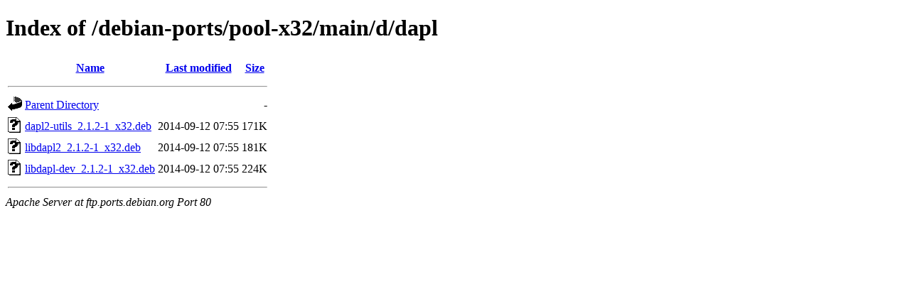

--- FILE ---
content_type: text/html;charset=UTF-8
request_url: http://ftp.ports.debian.org/debian-ports/pool-x32/main/d/dapl/?C=S;O=A
body_size: 523
content:
<!DOCTYPE HTML PUBLIC "-//W3C//DTD HTML 4.01//EN" "http://www.w3.org/TR/html4/strict.dtd">
<html>
 <head>
  <title>Index of /debian-ports/pool-x32/main/d/dapl</title>
 </head>
 <body>
<h1>Index of /debian-ports/pool-x32/main/d/dapl</h1>
  <table>
   <tr><th valign="top"><img src="/icons/blank.gif" alt="[ICO]"></th><th><a href="?C=N;O=A">Name</a></th><th><a href="?C=M;O=A">Last modified</a></th><th><a href="?C=S;O=D">Size</a></th></tr>
   <tr><th colspan="4"><hr></th></tr>
<tr><td valign="top"><img src="/icons/back.gif" alt="[PARENTDIR]"></td><td><a href="/debian-ports/pool-x32/main/d/">Parent Directory</a></td><td>&nbsp;</td><td align="right">  - </td></tr>
<tr><td valign="top"><img src="/icons/unknown.gif" alt="[   ]"></td><td><a href="dapl2-utils_2.1.2-1_x32.deb">dapl2-utils_2.1.2-1_x32.deb</a></td><td align="right">2014-09-12 07:55  </td><td align="right">171K</td></tr>
<tr><td valign="top"><img src="/icons/unknown.gif" alt="[   ]"></td><td><a href="libdapl2_2.1.2-1_x32.deb">libdapl2_2.1.2-1_x32.deb</a></td><td align="right">2014-09-12 07:55  </td><td align="right">181K</td></tr>
<tr><td valign="top"><img src="/icons/unknown.gif" alt="[   ]"></td><td><a href="libdapl-dev_2.1.2-1_x32.deb">libdapl-dev_2.1.2-1_x32.deb</a></td><td align="right">2014-09-12 07:55  </td><td align="right">224K</td></tr>
   <tr><th colspan="4"><hr></th></tr>
</table>
<address>Apache Server at ftp.ports.debian.org Port 80</address>
</body></html>
